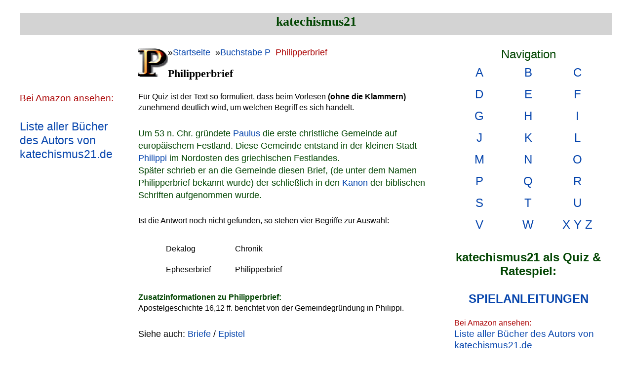

--- FILE ---
content_type: text/html
request_url: https://www.katechismus21.de/quiz-religion-christentum-p/philipperbrief.htm
body_size: 6657
content:
<!DOCTYPE html>
<html lang="de">
<head>
<meta charset="utf-8">
<title>Philipperbrief</title>
<meta name="description" content="Der Philiperbrief ist ein Brief des Neuen Testaments, den der Apostel Paulus an die von ihm gegründete Gemeinde in Philippi geschrieben hat." />
<meta name="keywords" content="Philipperbrief" />
<link rel="stylesheet" href="../format-religionslexikon.css" />
<meta name="viewport" content="width=device-width, initial-scale=1" />
<meta name="revisit-after" content="7 days" />
 <script data-ad-client="ca-pub-6608606301908987" async src="https://pagead2.googlesyndication.com/pagead/js/adsbygoogle.js"></script>

			<!-- automatische Anzeigen aktiviert: -->  
	  <script async src="https://pagead2.googlesyndication.com/pagead/js/adsbygoogle.js?client=ca-pub-6608606301908987"
     crossorigin="anonymous"></script>

</head>

<body>
<a name="Oben"></a> 

<div id="wrapper">
 
<a href="../index.htm">
<top>
<p><strong>katechismus21</strong></p>
</top>
</a>

<nav id="steuerunglinks"> 
<p>&nbsp;</p>
<p style="color: #AC0606">Bei Amazon ansehen:</p>
<p><a href="https://amzn.to/2VPcws1" target="_blank" style="font-size: larger">Liste aller Bücher des Autors von katechismus21.de</a></p>
<p>&nbsp;</p>	
</nav>

  <section>    

<span style="font-size: large">&raquo;<a href="../index.htm">Startseite</a> &nbsp;&raquo;<a href="begriffe-p.htm">Buchstabe&nbsp;P</a> &nbsp;<span style="color: #AC0606">Philipperbrief</span></span>
<img src="../images/Buchstabe_P.jpg" align="left" width="60" height="60" alt="Buchstabe P"/>

<h1>Philipperbrief</h1>
<p>Für Quiz ist der Text so formuliert, dass beim Vorlesen <strong>(ohne die Klammern)</strong> zunehmend deutlich wird, um welchen Begriff es sich handelt.</p>
<p class="lex">Um 53 n. Chr. gründete <a href="https://www.katechismus21.de/quiz-religion-christentum-p/paulus.htm">Paulus</a> die erste christliche Gemeinde auf europäischem Festland. Diese Gemeinde entstand in der kleinen Stadt <a href="https://www.katechismus21.de/quiz-religion-christentum-p/philippi.htm">Philippi</a> im Nordosten des griechischen Festlandes.<br>
Später schrieb er an die Gemeinde diesen Brief, (de unter dem Namen Philipperbrief bekannt wurde) der schließlich in den <a href="https://www.katechismus21.de/quiz-religion-christentum-k/kanon.htm">Kanon</a> der biblischen Schriften aufgenommen wurde.</p>
<p>Ist die Antwort noch nicht gefunden, so stehen vier Begriffe zur Auswahl:</p>
    <figure>
<table width="299" border="0" cellspacing="8" cellpadding="8">
<tbody>
<tr>
<td width="116">Dekalog</td>
<td width="127">Chronik</td>
</tr>
<tr>
<td>Epheserbrief</td>
<td>Philipperbrief</td>
</tr>
</tbody>
</table>
    </figure>
	  
<p><strong style="color: #024502">Zusatzinformationen zu Philipperbrief:</strong><br>Apostelgeschichte 16,12 ff. berichtet von der Gemeindegründung in Philippi.</p>
<p style="font-size: large">Siehe auch: <a href="https://www.katechismus21.de/quiz-religion-christentum-b/briefe-biblische-neues-testament.htm">Briefe</a> / <a href="https://www.katechismus21.de/quiz-religion-christentum-e/epistel.htm">Epistel</a></p>

<p style="font-size: x-large"><a href="philemonbrief.htm">Philemonbrief</a> &laquo;&nbsp;&raquo; <a href="philippi.htm">Philippi</a></p>
 
  </section>
	
	<aside>
		
<table style="font-size: x-large; text-align: center;">
<caption style="color: #024502;">Navigation</caption>				
<tbody><tr>
<td width="90" height="40"><a href="../quiz-religion-christentum-a/begriffe-a.htm">A</a></td>
<td width="90" height="40"><a href="../quiz-religion-christentum-b/begriffe-b.htm">B</a></td>
<td width="90" height="40"><a href="../quiz-religion-christentum-c/begriffe-c.htm">C</a></td>
</tr>
<tr>
<td width="90" height="40"><a href="../quiz-religion-christentum-d/begriffe-d.htm">D</a></td>
<td width="90" height="40"><a href="../quiz-religion-christentum-e/begriffe-e.htm">E</a></td>
<td width="90" height="40"><a href="../quiz-religion-christentum-f/begriffe-f.htm">F</a></td>
</tr>
<tr>
<td width="90" height="40"><a href="../quiz-religion-christentum-g/begriffe-g.htm">G</a></td>
<td width="90" height="40"><a href="../quiz-religion-christentum-h/begriffe-h.htm">H</a></td>
<td width="90" height="40"><a href="../quiz-religion-christentum-i/begriffe-i.htm">&nbsp;I&nbsp;</a></td>
</tr>
<tr>
<td width="90" height="40"><a href="../quiz-religion-christentum-j/begriffe-j.htm">J</a></td>
<td width="90" height="40"><a href="../quiz-religion-christentum-k/begriffe-k.htm">K</a></td>
<td width="90" height="40"><a href="../quiz-religion-christentum-l/begriffe-l.htm">L</a></td>
</tr>
<tr>
<td width="90" height="40"><a href="../quiz-religion-christentum-m/begriffe-m.htm">M</a></td>
<td width="90" height="40"><a href="../quiz-religion-christentum-n/begriffe-n.htm">N</a></td>
<td width="90" height="40"><a href="../quiz-religion-christentum-o/begriffe-o.htm">O</a></td>
</tr>
<tr>
<td width="90" height="40"><a href="../quiz-religion-christentum-p/begriffe-p.htm">P</a></td>
<td width="90" height="40"><a href="../quiz-religion-christentum-q/begriffe-q.htm">Q</a></td>
<td width="90" height="40"><a href="../quiz-religion-christentum-r/begriffe-r.htm">R</a></td>
</tr>
<tr>
<td width="90" height="40"><a href="../quiz-religion-christentum-s/begriffe-s.htm">S</a></td>
<td width="90" height="40"><a href="../quiz-religion-christentum-t/begriffe-t.htm">T</a></td>
<td width="90" height="40"><a href="../quiz-religion-christentum-u/begriffe-u.htm">U</a></td>
</tr>
<tr>
<td width="90" height="40"><a href="../quiz-religion-christentum-v/begriffe-v.htm">V</a></td>
<td width="90" height="40"><a href="../quiz-religion-christentum-w/begriffe-w.htm">W</a></td>
<td width="90" height="40"><a href="../quiz-religion-christentum-xyz/begriffe-xyz.htm">X Y Z</a></td>
</tr>
	<tr>
<th height="50" colspan="3"><br><span style="color: #024502">katechismus21 als Quiz &amp; Ratespiel:</span><br><br><a href="../begriffe-raten-spielanleitungen.htm">SPIELANLEITUNGEN</a></th>
</tr></tbody>
</table>
			
<p><span style="color: #AC0606">Bei Amazon ansehen:</span><br>
<a href="https://amzn.to/2VPcws1" target="_blank" style="font-size: larger">Liste aller Bücher des Autors von katechismus21.de</a></p>		
	
  </aside>

<footer class="schlagschatten">
<p>&raquo; <a href="../index.htm">Startseite</a> &nbsp;&raquo; <a href="begriffe-p.htm">Buchstabe&nbsp;P</a> &nbsp;&raquo; <span style="color: #AC0606">Philipperbrief</span></p>
  <ul>
<li><a href="#Oben">&uarr;Hoch</a></li>&nbsp;&nbsp;
<li><a href="../Kontakt.htm">Impressum</a></li>&nbsp;&nbsp;
<a href="../rechtliches.htm">Datenschutz / Urheberrecht</a>
  </ul>
</footer>

</div>

</body>

</html>



--- FILE ---
content_type: text/html; charset=utf-8
request_url: https://www.google.com/recaptcha/api2/aframe
body_size: 268
content:
<!DOCTYPE HTML><html><head><meta http-equiv="content-type" content="text/html; charset=UTF-8"></head><body><script nonce="cf8NENz4Pz29zVeoGwKXKg">/** Anti-fraud and anti-abuse applications only. See google.com/recaptcha */ try{var clients={'sodar':'https://pagead2.googlesyndication.com/pagead/sodar?'};window.addEventListener("message",function(a){try{if(a.source===window.parent){var b=JSON.parse(a.data);var c=clients[b['id']];if(c){var d=document.createElement('img');d.src=c+b['params']+'&rc='+(localStorage.getItem("rc::a")?sessionStorage.getItem("rc::b"):"");window.document.body.appendChild(d);sessionStorage.setItem("rc::e",parseInt(sessionStorage.getItem("rc::e")||0)+1);localStorage.setItem("rc::h",'1769733830265');}}}catch(b){}});window.parent.postMessage("_grecaptcha_ready", "*");}catch(b){}</script></body></html>

--- FILE ---
content_type: text/css
request_url: https://www.katechismus21.de/format-religionslexikon.css
body_size: 3445
content:
{
margin: 0;
padding: 0;
}

html, body {
font: 100% Arial, Verdana, Helvetica, sans-serif;
}

body {
background-color: #FFFFFF;
}

top p {
background-color: #D3D3D3;
font-size:1.6em;
color: #024502;
padding: 0em 0em 0.4em 0em;
font-family: 'Tangerine', cursive;
text-align: center;
text-decoration: none;
}

#wrapper {
background-color: white;
width: 1200px;
margin: 0 auto;
}

#steuerungoben {
font-size: 1.4em;
padding: 0.6em 0.6em 0.6em 0.6em;
}

#steuerungoben li {
display: inline;
}

#steuerungoben a {
background-color: yellow;
display: inline-block;
width: 254px;
text-align: center;
line-height: 1.0em;
}

#steuerunglinks {
width: 220px;
float: left;
margin-top: 8px;
font-size: 1.2em;
   }

#steuerunglinks li {
padding-bottom: 0.8em;
}

#steuerunglinks ul {
padding-left: 1em;
list-style-type: none;
}


section {
width: 620px;
float: left;
margin-left: 20px;
}

aside {
    width: 300px;
    float: left;
margin-left: 20px;
}

.liAside {
font-size: 1.4em;
	}

.liAside li {
padding-bottom: 0.8em;
list-style-type: none;
}

footer {
font-size: large;
clear: both;
text-align: center;
background-color: #D3D3D3;
padding: 0.1em 0.1em 0.1em 1.0em;
    }

footer li {
display: inline;
}

.schlagschatten {
box-shadow: 0 4px 8px #777777; 
}

.bookstyle {
text-indent: 2em;
}

/* fuer Tablett und Co */

@media only screen and (min-width: 45em) and (max-width: 74.00em) {
	
section {
width: 62%;
	}	
	
#wrapper,
top {
width: 100%;
	}

#steuerunglinks { 		
display: none;
	}	

}


/* fuer Handy und Co */
@media only screen and (max-width: 45em) {
section {
background-color: white;
float: none;
width: 90%;
margin: 0 auto;
	}		
	
	#wrapper,
top {
width: 100%;
	}	

/* Platz sparen oben - gut fuer Handy-Menue-Steuerung */
	top {		
height: 130px;
background-position: right bottom, center bottom;
	}		
	
#wrapper {
background-image: none;
background-color: hsla(0, 50%, 100%, 0.7);
	}

	aside {
float: none;
width: 90%;
margin: 0 auto;
margin-bottom: 1em;
	}
	
#steuerunglinks { 		
display: none;
	}	
	
}

/* alte Css-Angaben */


 p {
    padding-top: 0.3em;
    padding-bottom: 0.3em;
    line-height: 1.4em;
}


h1  {
font-family: Tangerine, cursive;
font-size: 1.4em;
	
}

h2  {
font-family: Tangerine, cursive;
font-size: 1.2em;
text-align: center;
}

h3  {
font-family: Tangerine, cursive;
font-size: 1.1em;
text-align: center;
}

a:link { text-decoration: none;
color: #0645ad;	
}

a:hover { color: red }
a:active {
color: white;
background-color: #d90000;
font-size: larger;
}

a:hover, a:active {
text-decoration: underline;
}

#naviblock {
font-family: Arial, Helvetica, sans-serif;
font-size: large;
font-style: normal;
line-height: normal;
font-weight: bolder;
text-decoration: none;
}

.text	{
font-family: Raleway, Helvetica, Arial, Lucida, sans-serif;
font-size: large;
}

.lex	{
font-family: Raleway, Helvetica, Arial, Lucida, sans-serif;
font-size: large;
color: #024502;	
}

.schmuck  {
color: #AC0606; font-family: Tangerine, cursive;font-size: 22px;
text-align: center;
}

.schmuckblack  {
font-family: Tangerine, cursive;  font-size: 20px;
text-align: center;
}

.listtop {
list-style-type: disc;
line-height: 30px;
}

ol {
    line-height: 30px;
}

.hand  {
font-family: Segoe Script, Vivaldi, Vladimir Script, cursive; font-size: large;
}

.tabvierer  {
color: #666666; font-family: Tangerine, cursive;  font-size: 1.1em;
}
